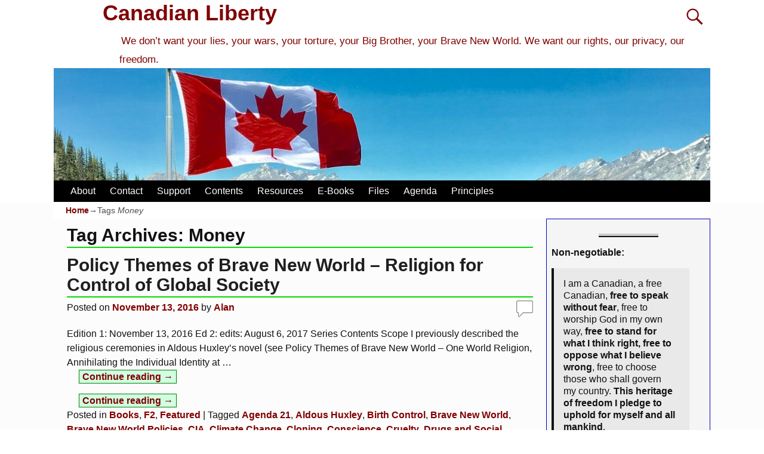

--- FILE ---
content_type: text/html; charset=UTF-8
request_url: https://canadianliberty.com/tag/money/
body_size: 13260
content:
<!DOCTYPE html>
<html lang="en-US">
<head>
    <meta charset="UTF-8"/>
    <meta name='viewport' content='width=device-width,initial-scale=1.0' />

    <link rel="profile" href="//gmpg.org/xfn/11"/>
    <link rel="pingback" href=""/>

    <!-- Self-host Google Fonts -->
<link href='https://canadianliberty.com/wp-content/themes/weaver-xtreme/assets/css/fonts/google/google-fonts.min.css?ver=6.7' rel='stylesheet' type='text/css'>
<title>Money &#8211; Canadian Liberty</title>
<meta name='robots' content='max-image-preview:large' />
<link rel="alternate" type="application/rss+xml" title="Canadian Liberty &raquo; Feed" href="https://canadianliberty.com/feed/" />
<link rel="alternate" type="application/rss+xml" title="Canadian Liberty &raquo; Comments Feed" href="https://canadianliberty.com/comments/feed/" />
<link rel="alternate" type="application/rss+xml" title="Canadian Liberty &raquo; Money Tag Feed" href="https://canadianliberty.com/tag/money/feed/" />
<style id='wp-img-auto-sizes-contain-inline-css' type='text/css'>
img:is([sizes=auto i],[sizes^="auto," i]){contain-intrinsic-size:3000px 1500px}
/*# sourceURL=wp-img-auto-sizes-contain-inline-css */
</style>
<style id='wp-block-library-inline-css' type='text/css'>
:root{--wp-block-synced-color:#7a00df;--wp-block-synced-color--rgb:122,0,223;--wp-bound-block-color:var(--wp-block-synced-color);--wp-editor-canvas-background:#ddd;--wp-admin-theme-color:#007cba;--wp-admin-theme-color--rgb:0,124,186;--wp-admin-theme-color-darker-10:#006ba1;--wp-admin-theme-color-darker-10--rgb:0,107,160.5;--wp-admin-theme-color-darker-20:#005a87;--wp-admin-theme-color-darker-20--rgb:0,90,135;--wp-admin-border-width-focus:2px}@media (min-resolution:192dpi){:root{--wp-admin-border-width-focus:1.5px}}.wp-element-button{cursor:pointer}:root .has-very-light-gray-background-color{background-color:#eee}:root .has-very-dark-gray-background-color{background-color:#313131}:root .has-very-light-gray-color{color:#eee}:root .has-very-dark-gray-color{color:#313131}:root .has-vivid-green-cyan-to-vivid-cyan-blue-gradient-background{background:linear-gradient(135deg,#00d084,#0693e3)}:root .has-purple-crush-gradient-background{background:linear-gradient(135deg,#34e2e4,#4721fb 50%,#ab1dfe)}:root .has-hazy-dawn-gradient-background{background:linear-gradient(135deg,#faaca8,#dad0ec)}:root .has-subdued-olive-gradient-background{background:linear-gradient(135deg,#fafae1,#67a671)}:root .has-atomic-cream-gradient-background{background:linear-gradient(135deg,#fdd79a,#004a59)}:root .has-nightshade-gradient-background{background:linear-gradient(135deg,#330968,#31cdcf)}:root .has-midnight-gradient-background{background:linear-gradient(135deg,#020381,#2874fc)}:root{--wp--preset--font-size--normal:16px;--wp--preset--font-size--huge:42px}.has-regular-font-size{font-size:1em}.has-larger-font-size{font-size:2.625em}.has-normal-font-size{font-size:var(--wp--preset--font-size--normal)}.has-huge-font-size{font-size:var(--wp--preset--font-size--huge)}.has-text-align-center{text-align:center}.has-text-align-left{text-align:left}.has-text-align-right{text-align:right}.has-fit-text{white-space:nowrap!important}#end-resizable-editor-section{display:none}.aligncenter{clear:both}.items-justified-left{justify-content:flex-start}.items-justified-center{justify-content:center}.items-justified-right{justify-content:flex-end}.items-justified-space-between{justify-content:space-between}.screen-reader-text{border:0;clip-path:inset(50%);height:1px;margin:-1px;overflow:hidden;padding:0;position:absolute;width:1px;word-wrap:normal!important}.screen-reader-text:focus{background-color:#ddd;clip-path:none;color:#444;display:block;font-size:1em;height:auto;left:5px;line-height:normal;padding:15px 23px 14px;text-decoration:none;top:5px;width:auto;z-index:100000}html :where(.has-border-color){border-style:solid}html :where([style*=border-top-color]){border-top-style:solid}html :where([style*=border-right-color]){border-right-style:solid}html :where([style*=border-bottom-color]){border-bottom-style:solid}html :where([style*=border-left-color]){border-left-style:solid}html :where([style*=border-width]){border-style:solid}html :where([style*=border-top-width]){border-top-style:solid}html :where([style*=border-right-width]){border-right-style:solid}html :where([style*=border-bottom-width]){border-bottom-style:solid}html :where([style*=border-left-width]){border-left-style:solid}html :where(img[class*=wp-image-]){height:auto;max-width:100%}:where(figure){margin:0 0 1em}html :where(.is-position-sticky){--wp-admin--admin-bar--position-offset:var(--wp-admin--admin-bar--height,0px)}@media screen and (max-width:600px){html :where(.is-position-sticky){--wp-admin--admin-bar--position-offset:0px}}

/*# sourceURL=wp-block-library-inline-css */
</style><style id='wp-block-paragraph-inline-css' type='text/css'>
.is-small-text{font-size:.875em}.is-regular-text{font-size:1em}.is-large-text{font-size:2.25em}.is-larger-text{font-size:3em}.has-drop-cap:not(:focus):first-letter{float:left;font-size:8.4em;font-style:normal;font-weight:100;line-height:.68;margin:.05em .1em 0 0;text-transform:uppercase}body.rtl .has-drop-cap:not(:focus):first-letter{float:none;margin-left:.1em}p.has-drop-cap.has-background{overflow:hidden}:root :where(p.has-background){padding:1.25em 2.375em}:where(p.has-text-color:not(.has-link-color)) a{color:inherit}p.has-text-align-left[style*="writing-mode:vertical-lr"],p.has-text-align-right[style*="writing-mode:vertical-rl"]{rotate:180deg}
/*# sourceURL=https://canadianliberty.com/wp-includes/blocks/paragraph/style.min.css */
</style>
<style id='wp-block-quote-inline-css' type='text/css'>
.wp-block-quote{box-sizing:border-box;overflow-wrap:break-word}.wp-block-quote.is-large:where(:not(.is-style-plain)),.wp-block-quote.is-style-large:where(:not(.is-style-plain)){margin-bottom:1em;padding:0 1em}.wp-block-quote.is-large:where(:not(.is-style-plain)) p,.wp-block-quote.is-style-large:where(:not(.is-style-plain)) p{font-size:1.5em;font-style:italic;line-height:1.6}.wp-block-quote.is-large:where(:not(.is-style-plain)) cite,.wp-block-quote.is-large:where(:not(.is-style-plain)) footer,.wp-block-quote.is-style-large:where(:not(.is-style-plain)) cite,.wp-block-quote.is-style-large:where(:not(.is-style-plain)) footer{font-size:1.125em;text-align:right}.wp-block-quote>cite{display:block}
/*# sourceURL=https://canadianliberty.com/wp-includes/blocks/quote/style.min.css */
</style>
<style id='wp-block-quote-theme-inline-css' type='text/css'>
.wp-block-quote{border-left:.25em solid;margin:0 0 1.75em;padding-left:1em}.wp-block-quote cite,.wp-block-quote footer{color:currentColor;font-size:.8125em;font-style:normal;position:relative}.wp-block-quote:where(.has-text-align-right){border-left:none;border-right:.25em solid;padding-left:0;padding-right:1em}.wp-block-quote:where(.has-text-align-center){border:none;padding-left:0}.wp-block-quote.is-large,.wp-block-quote.is-style-large,.wp-block-quote:where(.is-style-plain){border:none}
/*# sourceURL=https://canadianliberty.com/wp-includes/blocks/quote/theme.min.css */
</style>
<style id='wp-block-separator-inline-css' type='text/css'>
@charset "UTF-8";.wp-block-separator{border:none;border-top:2px solid}:root :where(.wp-block-separator.is-style-dots){height:auto;line-height:1;text-align:center}:root :where(.wp-block-separator.is-style-dots):before{color:currentColor;content:"···";font-family:serif;font-size:1.5em;letter-spacing:2em;padding-left:2em}.wp-block-separator.is-style-dots{background:none!important;border:none!important}
/*# sourceURL=https://canadianliberty.com/wp-includes/blocks/separator/style.min.css */
</style>
<style id='wp-block-separator-theme-inline-css' type='text/css'>
.wp-block-separator.has-css-opacity{opacity:.4}.wp-block-separator{border:none;border-bottom:2px solid;margin-left:auto;margin-right:auto}.wp-block-separator.has-alpha-channel-opacity{opacity:1}.wp-block-separator:not(.is-style-wide):not(.is-style-dots){width:100px}.wp-block-separator.has-background:not(.is-style-dots){border-bottom:none;height:1px}.wp-block-separator.has-background:not(.is-style-wide):not(.is-style-dots){height:2px}
/*# sourceURL=https://canadianliberty.com/wp-includes/blocks/separator/theme.min.css */
</style>
<style id='global-styles-inline-css' type='text/css'>
:root{--wp--preset--aspect-ratio--square: 1;--wp--preset--aspect-ratio--4-3: 4/3;--wp--preset--aspect-ratio--3-4: 3/4;--wp--preset--aspect-ratio--3-2: 3/2;--wp--preset--aspect-ratio--2-3: 2/3;--wp--preset--aspect-ratio--16-9: 16/9;--wp--preset--aspect-ratio--9-16: 9/16;--wp--preset--color--black: #000000;--wp--preset--color--cyan-bluish-gray: #abb8c3;--wp--preset--color--white: #ffffff;--wp--preset--color--pale-pink: #f78da7;--wp--preset--color--vivid-red: #cf2e2e;--wp--preset--color--luminous-vivid-orange: #ff6900;--wp--preset--color--luminous-vivid-amber: #fcb900;--wp--preset--color--light-green-cyan: #7bdcb5;--wp--preset--color--vivid-green-cyan: #00d084;--wp--preset--color--pale-cyan-blue: #8ed1fc;--wp--preset--color--vivid-cyan-blue: #0693e3;--wp--preset--color--vivid-purple: #9b51e0;--wp--preset--gradient--vivid-cyan-blue-to-vivid-purple: linear-gradient(135deg,rgb(6,147,227) 0%,rgb(155,81,224) 100%);--wp--preset--gradient--light-green-cyan-to-vivid-green-cyan: linear-gradient(135deg,rgb(122,220,180) 0%,rgb(0,208,130) 100%);--wp--preset--gradient--luminous-vivid-amber-to-luminous-vivid-orange: linear-gradient(135deg,rgb(252,185,0) 0%,rgb(255,105,0) 100%);--wp--preset--gradient--luminous-vivid-orange-to-vivid-red: linear-gradient(135deg,rgb(255,105,0) 0%,rgb(207,46,46) 100%);--wp--preset--gradient--very-light-gray-to-cyan-bluish-gray: linear-gradient(135deg,rgb(238,238,238) 0%,rgb(169,184,195) 100%);--wp--preset--gradient--cool-to-warm-spectrum: linear-gradient(135deg,rgb(74,234,220) 0%,rgb(151,120,209) 20%,rgb(207,42,186) 40%,rgb(238,44,130) 60%,rgb(251,105,98) 80%,rgb(254,248,76) 100%);--wp--preset--gradient--blush-light-purple: linear-gradient(135deg,rgb(255,206,236) 0%,rgb(152,150,240) 100%);--wp--preset--gradient--blush-bordeaux: linear-gradient(135deg,rgb(254,205,165) 0%,rgb(254,45,45) 50%,rgb(107,0,62) 100%);--wp--preset--gradient--luminous-dusk: linear-gradient(135deg,rgb(255,203,112) 0%,rgb(199,81,192) 50%,rgb(65,88,208) 100%);--wp--preset--gradient--pale-ocean: linear-gradient(135deg,rgb(255,245,203) 0%,rgb(182,227,212) 50%,rgb(51,167,181) 100%);--wp--preset--gradient--electric-grass: linear-gradient(135deg,rgb(202,248,128) 0%,rgb(113,206,126) 100%);--wp--preset--gradient--midnight: linear-gradient(135deg,rgb(2,3,129) 0%,rgb(40,116,252) 100%);--wp--preset--font-size--small: 13px;--wp--preset--font-size--medium: 20px;--wp--preset--font-size--large: 36px;--wp--preset--font-size--x-large: 42px;--wp--preset--spacing--20: 0.44rem;--wp--preset--spacing--30: 0.67rem;--wp--preset--spacing--40: 1rem;--wp--preset--spacing--50: 1.5rem;--wp--preset--spacing--60: 2.25rem;--wp--preset--spacing--70: 3.38rem;--wp--preset--spacing--80: 5.06rem;--wp--preset--shadow--natural: 6px 6px 9px rgba(0, 0, 0, 0.2);--wp--preset--shadow--deep: 12px 12px 50px rgba(0, 0, 0, 0.4);--wp--preset--shadow--sharp: 6px 6px 0px rgba(0, 0, 0, 0.2);--wp--preset--shadow--outlined: 6px 6px 0px -3px rgb(255, 255, 255), 6px 6px rgb(0, 0, 0);--wp--preset--shadow--crisp: 6px 6px 0px rgb(0, 0, 0);}:where(.is-layout-flex){gap: 0.5em;}:where(.is-layout-grid){gap: 0.5em;}body .is-layout-flex{display: flex;}.is-layout-flex{flex-wrap: wrap;align-items: center;}.is-layout-flex > :is(*, div){margin: 0;}body .is-layout-grid{display: grid;}.is-layout-grid > :is(*, div){margin: 0;}:where(.wp-block-columns.is-layout-flex){gap: 2em;}:where(.wp-block-columns.is-layout-grid){gap: 2em;}:where(.wp-block-post-template.is-layout-flex){gap: 1.25em;}:where(.wp-block-post-template.is-layout-grid){gap: 1.25em;}.has-black-color{color: var(--wp--preset--color--black) !important;}.has-cyan-bluish-gray-color{color: var(--wp--preset--color--cyan-bluish-gray) !important;}.has-white-color{color: var(--wp--preset--color--white) !important;}.has-pale-pink-color{color: var(--wp--preset--color--pale-pink) !important;}.has-vivid-red-color{color: var(--wp--preset--color--vivid-red) !important;}.has-luminous-vivid-orange-color{color: var(--wp--preset--color--luminous-vivid-orange) !important;}.has-luminous-vivid-amber-color{color: var(--wp--preset--color--luminous-vivid-amber) !important;}.has-light-green-cyan-color{color: var(--wp--preset--color--light-green-cyan) !important;}.has-vivid-green-cyan-color{color: var(--wp--preset--color--vivid-green-cyan) !important;}.has-pale-cyan-blue-color{color: var(--wp--preset--color--pale-cyan-blue) !important;}.has-vivid-cyan-blue-color{color: var(--wp--preset--color--vivid-cyan-blue) !important;}.has-vivid-purple-color{color: var(--wp--preset--color--vivid-purple) !important;}.has-black-background-color{background-color: var(--wp--preset--color--black) !important;}.has-cyan-bluish-gray-background-color{background-color: var(--wp--preset--color--cyan-bluish-gray) !important;}.has-white-background-color{background-color: var(--wp--preset--color--white) !important;}.has-pale-pink-background-color{background-color: var(--wp--preset--color--pale-pink) !important;}.has-vivid-red-background-color{background-color: var(--wp--preset--color--vivid-red) !important;}.has-luminous-vivid-orange-background-color{background-color: var(--wp--preset--color--luminous-vivid-orange) !important;}.has-luminous-vivid-amber-background-color{background-color: var(--wp--preset--color--luminous-vivid-amber) !important;}.has-light-green-cyan-background-color{background-color: var(--wp--preset--color--light-green-cyan) !important;}.has-vivid-green-cyan-background-color{background-color: var(--wp--preset--color--vivid-green-cyan) !important;}.has-pale-cyan-blue-background-color{background-color: var(--wp--preset--color--pale-cyan-blue) !important;}.has-vivid-cyan-blue-background-color{background-color: var(--wp--preset--color--vivid-cyan-blue) !important;}.has-vivid-purple-background-color{background-color: var(--wp--preset--color--vivid-purple) !important;}.has-black-border-color{border-color: var(--wp--preset--color--black) !important;}.has-cyan-bluish-gray-border-color{border-color: var(--wp--preset--color--cyan-bluish-gray) !important;}.has-white-border-color{border-color: var(--wp--preset--color--white) !important;}.has-pale-pink-border-color{border-color: var(--wp--preset--color--pale-pink) !important;}.has-vivid-red-border-color{border-color: var(--wp--preset--color--vivid-red) !important;}.has-luminous-vivid-orange-border-color{border-color: var(--wp--preset--color--luminous-vivid-orange) !important;}.has-luminous-vivid-amber-border-color{border-color: var(--wp--preset--color--luminous-vivid-amber) !important;}.has-light-green-cyan-border-color{border-color: var(--wp--preset--color--light-green-cyan) !important;}.has-vivid-green-cyan-border-color{border-color: var(--wp--preset--color--vivid-green-cyan) !important;}.has-pale-cyan-blue-border-color{border-color: var(--wp--preset--color--pale-cyan-blue) !important;}.has-vivid-cyan-blue-border-color{border-color: var(--wp--preset--color--vivid-cyan-blue) !important;}.has-vivid-purple-border-color{border-color: var(--wp--preset--color--vivid-purple) !important;}.has-vivid-cyan-blue-to-vivid-purple-gradient-background{background: var(--wp--preset--gradient--vivid-cyan-blue-to-vivid-purple) !important;}.has-light-green-cyan-to-vivid-green-cyan-gradient-background{background: var(--wp--preset--gradient--light-green-cyan-to-vivid-green-cyan) !important;}.has-luminous-vivid-amber-to-luminous-vivid-orange-gradient-background{background: var(--wp--preset--gradient--luminous-vivid-amber-to-luminous-vivid-orange) !important;}.has-luminous-vivid-orange-to-vivid-red-gradient-background{background: var(--wp--preset--gradient--luminous-vivid-orange-to-vivid-red) !important;}.has-very-light-gray-to-cyan-bluish-gray-gradient-background{background: var(--wp--preset--gradient--very-light-gray-to-cyan-bluish-gray) !important;}.has-cool-to-warm-spectrum-gradient-background{background: var(--wp--preset--gradient--cool-to-warm-spectrum) !important;}.has-blush-light-purple-gradient-background{background: var(--wp--preset--gradient--blush-light-purple) !important;}.has-blush-bordeaux-gradient-background{background: var(--wp--preset--gradient--blush-bordeaux) !important;}.has-luminous-dusk-gradient-background{background: var(--wp--preset--gradient--luminous-dusk) !important;}.has-pale-ocean-gradient-background{background: var(--wp--preset--gradient--pale-ocean) !important;}.has-electric-grass-gradient-background{background: var(--wp--preset--gradient--electric-grass) !important;}.has-midnight-gradient-background{background: var(--wp--preset--gradient--midnight) !important;}.has-small-font-size{font-size: var(--wp--preset--font-size--small) !important;}.has-medium-font-size{font-size: var(--wp--preset--font-size--medium) !important;}.has-large-font-size{font-size: var(--wp--preset--font-size--large) !important;}.has-x-large-font-size{font-size: var(--wp--preset--font-size--x-large) !important;}
/*# sourceURL=global-styles-inline-css */
</style>

<style id='classic-theme-styles-inline-css' type='text/css'>
/*! This file is auto-generated */
.wp-block-button__link{color:#fff;background-color:#32373c;border-radius:9999px;box-shadow:none;text-decoration:none;padding:calc(.667em + 2px) calc(1.333em + 2px);font-size:1.125em}.wp-block-file__button{background:#32373c;color:#fff;text-decoration:none}
/*# sourceURL=/wp-includes/css/classic-themes.min.css */
</style>
<style class="optimize_css_2" type="text/css" media="all">.wpa-test-msg{background:#d1ecf1!important;border:1px solid #bee5eb!important;border-radius:5px!important;color:#0c5460!important;font-size:14px!important;padding:.75rem 1.25rem!important;font-family:Arial!important;margin-top:5px!important}span.wpa-button{display:inline-block!important;padding-top:5px!important;color:#fff!important;background-color:#6c757d!important;border-color:#6c757d!important;padding:5px 10px!important;border-radius:5px!important;margin-top:5px!important;cursor:pointer!important}#altEmail_container,.altEmail_container{position:absolute!important;overflow:hidden!important;display:inline!important;height:1px!important;width:1px!important;z-index:-1000!important}</style>
<link rel='stylesheet' id='atw-posts-style-sheet-css' href='https://canadianliberty.com/wp-content/plugins/show-posts/atw-posts-style.min.css' type='text/css' media='all' />
<link rel='stylesheet' id='atw-flex-style-sheet-css' href='https://canadianliberty.com/wp-content/plugins/show-sliders/flex/css/atwflexslider.min.css' type='text/css' media='screen' />
<link rel='stylesheet' id='wpo_min-header-0-css' href='https://canadianliberty.com/wp-content/cache/wpo-minify/1769125631/assets/wpo-minify-header-86281bc3.min.css' type='text/css' media='all' />
<script type="text/javascript" id="wpo_min-header-0-js-extra">
/* <![CDATA[ */
var wvrxOpts = {"useSmartMenus":"0","menuAltswitch":"767","mobileAltLabel":"","primaryScroll":"none","primaryMove":"0","secondaryScroll":"none","secondaryMove":"0","headerVideoClass":"has-header-video"};
//# sourceURL=wpo_min-header-0-js-extra
/* ]]> */
</script>
<script type="text/javascript" src="https://canadianliberty.com/wp-content/cache/wpo-minify/1769125631/assets/wpo-minify-header-c0f01a31.min.js" id="wpo_min-header-0-js"></script>
<link rel="https://api.w.org/" href="https://canadianliberty.com/wp-json/" /><link rel="alternate" title="JSON" type="application/json" href="https://canadianliberty.com/wp-json/wp/v2/tags/3292" /><link rel="EditURI" type="application/rsd+xml" title="RSD" href="https://canadianliberty.com/xmlrpc.php?rsd" />
<meta name="generator" content="WordPress 6.9" />
<!-- Analytics by WP Statistics - https://wp-statistics.com -->
<!-- Weaver Xtreme 6.7 ( 44 ) Ajax-V-41 --> <!-- Weaver Xtreme Theme Support 6.5.1 --> 
<!-- End of Weaver Xtreme options -->
<link rel="icon" href="https://canadianliberty.com/wp-content/uploads/2022/07/cropped-Flag_of_Canada-32x32.jpg" sizes="32x32" />
<link rel="icon" href="https://canadianliberty.com/wp-content/uploads/2022/07/cropped-Flag_of_Canada-192x192.jpg" sizes="192x192" />
<link rel="apple-touch-icon" href="https://canadianliberty.com/wp-content/uploads/2022/07/cropped-Flag_of_Canada-180x180.jpg" />
<meta name="msapplication-TileImage" content="https://canadianliberty.com/wp-content/uploads/2022/07/cropped-Flag_of_Canada-270x270.jpg" />
</head>
<!-- **** body **** -->
<body class="archive tag tag-money tag-3292 wp-embed-responsive wp-theme-weaver-xtreme single-author not-logged-in weaverx-theme-body wvrx-not-safari is-menu-desktop is-menu-default weaverx-page-tag weaverx-sb-right weaverx-has-sb has-posts" itemtype="https://schema.org/WebPage" itemscope>

<a href="#page-bottom"
   id="page-top">&darr;</a> <!-- add custom CSS to use this page-bottom link -->
<div id="wvrx-page-width">&nbsp;</div>
<!--googleoff: all-->
<noscript><p
            style="border:1px solid red;font-size:14px;background-color:pink;padding:5px;margin-left:auto;margin-right:auto;max-width:640px;text-align:center;">
        JAVASCRIPT IS DISABLED. Please enable JavaScript on your browser to best view this site.</p>
</noscript>
<!--googleon: all--><!-- displayed only if JavaScript disabled -->

<div id="wrapper" class="wrapper font-verdana align-center">
<div class="clear-preheader clear-both"></div>
<div id="header" class="header font-inherit wvrx-fullwidth header-as-img">
<div id="header-inside" class="block-inside"><header id="branding" itemtype="https://schema.org/WPHeader" itemscope>
    <div id='title-tagline' class='clearfix  '>
    <h1 id="site-title"
        class="font-inherit"><a
                href="https://canadianliberty.com/" title="Canadian Liberty"
                rel="home">
            Canadian Liberty</a></h1>

            <div id="header-search"
             class="hide-none"><form role="search"       method="get" class="search-form" action="https://canadianliberty.com/">
    <label for="search-form-1">
        <span class="screen-reader-text">Search for:</span>
        <input type="search" id="search-form-1" class="search-field"
               placeholder="Search for:" value=""
               name="s"/>
    </label>
    <button type="submit" class="search-submit"><span class="genericon genericon-search"></span>
    </button>

</form>

</div><h2 id="site-tagline" class="hide-none"><span  class="xxs-font-size-title font-lucidaSans font-weight-normal">We don’t want your lies, your wars, your torture, your Big Brother, your Brave New World. We want our rights, our privacy, our freedom.</span></h2>    </div><!-- /.title-tagline -->
<div id="header-image" class="header-image header-image-type-std"><div id="wp-custom-header" class="wp-custom-header"><img src="https://canadianliberty.com/wp-content/uploads/2020/05/cropped-cropped-canada-flag-with-mountain-range-view-756790-a-scaled-4.jpg" width="1500" height="257" alt="" srcset="https://canadianliberty.com/wp-content/uploads/2020/05/cropped-cropped-canada-flag-with-mountain-range-view-756790-a-scaled-4.jpg 1500w, https://canadianliberty.com/wp-content/uploads/2020/05/cropped-cropped-canada-flag-with-mountain-range-view-756790-a-scaled-4-300x51.jpg 300w, https://canadianliberty.com/wp-content/uploads/2020/05/cropped-cropped-canada-flag-with-mountain-range-view-756790-a-scaled-4-700x120.jpg 700w, https://canadianliberty.com/wp-content/uploads/2020/05/cropped-cropped-canada-flag-with-mountain-range-view-756790-a-scaled-4-768x132.jpg 768w" sizes="(max-width: 1500px) 100vw, 1500px" decoding="async" fetchpriority="high" /></div>
</div><!-- #header-image -->
<div class="clear-branding clear-both"></div>        </header><!-- #branding -->
        <div class="clear-menu-primary clear-both"></div>

<div id="nav-primary" class="menu-primary menu-primary-standard menu-type-standard" itemtype="https://schema.org/SiteNavigationElement" itemscope>
<div class="wvrx-menu-container font-arialBlack"><div class="wvrx-menu-clear"></div><ul id="menu-menu-2" class="weaverx-theme-menu wvrx-menu menu-hover menu-alignleft"><li id="menu-item-24040" class="menu-item menu-item-type-post_type menu-item-object-page menu-item-24040"><a href="https://canadianliberty.com/about-4/">About</a></li>
<li id="menu-item-23924" class="menu-item menu-item-type-post_type menu-item-object-page menu-item-23924"><a href="https://canadianliberty.com/contact/">Contact</a></li>
<li id="menu-item-23925" class="menu-item menu-item-type-post_type menu-item-object-page menu-item-23925"><a href="https://canadianliberty.com/support/">Support</a></li>
<li id="menu-item-24056" class="menu-item menu-item-type-post_type menu-item-object-page menu-item-24056"><a href="https://canadianliberty.com/topics-1/">Contents</a></li>
<li id="menu-item-23379" class="menu-item menu-item-type-post_type menu-item-object-page menu-item-23379"><a href="https://canadianliberty.com/resources/">Resources</a></li>
<li id="menu-item-23987" class="menu-item menu-item-type-post_type menu-item-object-page menu-item-23987"><a href="https://canadianliberty.com/e-books/">E-Books</a></li>
<li id="menu-item-25147" class="menu-item menu-item-type-post_type menu-item-object-page menu-item-25147"><a href="https://canadianliberty.com/info/">Files</a></li>
<li id="menu-item-51590" class="menu-item menu-item-type-post_type menu-item-object-page menu-item-51590"><a href="https://canadianliberty.com/agenda/">Agenda</a></li>
<li id="menu-item-51591" class="menu-item menu-item-type-post_type menu-item-object-page menu-item-51591"><a href="https://canadianliberty.com/principles/">Principles</a></li>
</ul><div style="clear:both;"></div></div></div><div class='clear-menu-primary-end' style='clear:both;'></div><!-- /.menu-primary -->


</div></div><div class='clear-header-end clear-both'></div><!-- #header-inside,#header -->

<div id="container" class="container container-tag relative font-inherit wvrx-fullwidth"><div id="container-inside" class="block-inside">

    <div id="infobar" class="s-font-size font-verdana">
        <span id="breadcrumbs"><span class="crumbs"><a href="https://canadianliberty.com/">Home</a>&rarr;Tags <span class="bcur-page">Money</span></span></span>        <span class='infobar_right'>
<span id="infobar_paginate"></span>
	</span></div>
    <div class="clear-info-bar-end" style="clear:both;">
    </div><!-- #infobar -->

    <div id="content" role="main" class="content l-content-rsb m-full s-full font-inherit" itemtype="https://schema.org/Blog" itemscope> <!-- tag -->

    <header class="page-header">
        		<h1 class="page-title archive-title entry-title title-tag"><span class="font-inherit"><span class="title-tag-label">Tag Archives: </span><span class="archive-info">Money</span></span></h1>
		    </header>

    <div class="wvrx-posts">

    <article id="post-23874" class="content-default post-area post-odd post-order-1 post-author-id-1 font-inherit post-23874 post type-post status-publish format-standard hentry category-books category-f2 category-featured tag-agenda-21 tag-aldous-huxley tag-birth-control tag-brave-new-world tag-brave-new-world-policies tag-cia tag-climate-change tag-cloning tag-conscience tag-cruelty tag-drugs-and-social-control tag-ego tag-ego-death tag-empathy tag-entertainment tag-environmentalism tag-euthanasia tag-false-dialectics tag-family tag-freedom-of-conscience tag-globalism tag-gmo tag-golden-fleece tag-heros-journey tag-identity tag-in-vitro-fertilization tag-individual-vs-group tag-jason tag-joseph-campbell tag-looting tag-mind-control tag-mkultra tag-money tag-morality tag-music tag-new-age tag-ngos tag-obedience tag-principles tag-privacy tag-mediapropaganda tag-property-rights tag-religion tag-royal-society tag-scientism tag-self-control tag-sex tag-sexualization tag-social-engineering tag-subsidies tag-surveillance tag-torture tag-free-trade tag-vaccines tag-war tag-wwf" itemtype="https://schema.org/BlogPosting" itemscope itemprop="blogPost"><!-- POST: standard -->
    <header class="entry-header">
        <h2  class="post-title entry-title font-inherit" itemprop="headline name">		<a href="https://canadianliberty.com/policy-themes-of-brave-new-world-religion-for-control-of-global-society/" title="Permalink to Policy Themes of Brave New World – Religion for Control of Global Society" rel="bookmark">Policy Themes of Brave New World – Religion for Control of Global Society</a>
		</h2>
<div class="entry-meta ">
<meta itemprop="datePublished" content="2016-11-13T02:59:36-05:00"/>
<meta itemprop="dateModified" content="2021-02-06T11:23:39-05:00"/>
<span style="display:none" itemscope itemprop="publisher" itemtype="https://schema.org/Organization"><span itemprop="name">Canadian Liberty</span><!-- no logo defined --></span>
<span class="meta-info-wrap font-inherit">
<span class="sep posted-on">Posted on </span><a href="https://canadianliberty.com/policy-themes-of-brave-new-world-religion-for-control-of-global-society/" title="2:59 am" rel="bookmark"><time class="entry-date" datetime="2016-11-13T02:59:36-05:00">November 13, 2016</time></a><span class="by-author"> <span class="sep"> by </span> <span class="author vcard"><a class="url fn n" href="https://canadianliberty.com/author/ajm01/" title="View all posts by Alan" rel="author"><span itemtype="https://schema.org/Person" itemscope itemprop="author"><span itemprop="name">Alan</span></span></a></span></span><time class="updated" datetime="2021-02-06T11:23:39-05:00">February 6, 2021</time>
</span><!-- .entry-meta-icons --><span class="comments-link comments-bubble"><a href="https://canadianliberty.com/policy-themes-of-brave-new-world-religion-for-control-of-global-society/#respond"><span class="leave-reply">&nbsp;</span></a></span></div><!-- /entry-meta -->
    </header><!-- .entry-header -->

        <div class="entry-summary clearfix">
<p>Edition 1: November 13, 2016 Ed 2: edits: August 6, 2017 Series Contents Scope I previously described the religious ceremonies in Aldous Huxley&#8217;s novel (see Policy Themes of Brave New World – One World Religion, Annihilating the Individual Identity at <span class="excerpt-dots">&hellip;</span> <a class="more-link" href="https://canadianliberty.com/policy-themes-of-brave-new-world-religion-for-control-of-global-society/"><span class="more-msg">Continue reading &rarr;</span></a></p>
 <a class="more-link" href="https://canadianliberty.com/policy-themes-of-brave-new-world-religion-for-control-of-global-society/"><span class="more-msg">Continue reading &rarr;</span></a>        </div><!-- .entry-summary -->
        
    <footer class="entry-utility"><!-- bottom meta -->
        
<div class="meta-info-wrap font-inherit">
<span class="cat-links"><span class="entry-utility-prep entry-utility-prep-cat-links">Posted in</span> <a href="https://canadianliberty.com/category/books/" rel="category tag">Books</a>, <a href="https://canadianliberty.com/category/f2/" rel="category tag">F2</a>, <a href="https://canadianliberty.com/category/featured/" rel="category tag">Featured</a></span><span class="sep"> | </span><span class="tag-links"><span class="entry-utility-prep entry-utility-prep-tag-links">Tagged</span> <a href="https://canadianliberty.com/tag/agenda-21/" rel="tag">Agenda 21</a>, <a href="https://canadianliberty.com/tag/aldous-huxley/" rel="tag">Aldous Huxley</a>, <a href="https://canadianliberty.com/tag/birth-control/" rel="tag">Birth Control</a>, <a href="https://canadianliberty.com/tag/brave-new-world/" rel="tag">Brave New World</a>, <a href="https://canadianliberty.com/tag/brave-new-world-policies/" rel="tag">Brave New World Policies</a>, <a href="https://canadianliberty.com/tag/cia/" rel="tag">CIA</a>, <a href="https://canadianliberty.com/tag/climate-change/" rel="tag">Climate Change</a>, <a href="https://canadianliberty.com/tag/cloning/" rel="tag">Cloning</a>, <a href="https://canadianliberty.com/tag/conscience/" rel="tag">Conscience</a>, <a href="https://canadianliberty.com/tag/cruelty/" rel="tag">Cruelty</a>, <a href="https://canadianliberty.com/tag/drugs-and-social-control/" rel="tag">Drugs and Social Control</a>, <a href="https://canadianliberty.com/tag/ego/" rel="tag">Ego</a>, <a href="https://canadianliberty.com/tag/ego-death/" rel="tag">Ego Death</a>, <a href="https://canadianliberty.com/tag/empathy/" rel="tag">Empathy</a>, <a href="https://canadianliberty.com/tag/entertainment/" rel="tag">Entertainment</a>, <a href="https://canadianliberty.com/tag/environmentalism/" rel="tag">Environmentalism</a>, <a href="https://canadianliberty.com/tag/euthanasia/" rel="tag">Euthanasia</a>, <a href="https://canadianliberty.com/tag/false-dialectics/" rel="tag">False Dialectics</a>, <a href="https://canadianliberty.com/tag/family/" rel="tag">Family</a>, <a href="https://canadianliberty.com/tag/freedom-of-conscience/" rel="tag">Freedom of Conscience</a>, <a href="https://canadianliberty.com/tag/globalism/" rel="tag">Globalism</a>, <a href="https://canadianliberty.com/tag/gmo/" rel="tag">GMO</a>, <a href="https://canadianliberty.com/tag/golden-fleece/" rel="tag">Golden Fleece</a>, <a href="https://canadianliberty.com/tag/heros-journey/" rel="tag">Hero's Journey</a>, <a href="https://canadianliberty.com/tag/identity/" rel="tag">Identity</a>, <a href="https://canadianliberty.com/tag/in-vitro-fertilization/" rel="tag">In Vitro Fertilization</a>, <a href="https://canadianliberty.com/tag/individual-vs-group/" rel="tag">Individual vs. Group</a>, <a href="https://canadianliberty.com/tag/jason/" rel="tag">Jason</a>, <a href="https://canadianliberty.com/tag/joseph-campbell/" rel="tag">Joseph Campbell</a>, <a href="https://canadianliberty.com/tag/looting/" rel="tag">Looting</a>, <a href="https://canadianliberty.com/tag/mind-control/" rel="tag">Mind Control</a>, <a href="https://canadianliberty.com/tag/mkultra/" rel="tag">MKULTRA</a>, <a href="https://canadianliberty.com/tag/money/" rel="tag">Money</a>, <a href="https://canadianliberty.com/tag/morality/" rel="tag">Morality</a>, <a href="https://canadianliberty.com/tag/music/" rel="tag">Music</a>, <a href="https://canadianliberty.com/tag/new-age/" rel="tag">New Age</a>, <a href="https://canadianliberty.com/tag/ngos/" rel="tag">NGOs</a>, <a href="https://canadianliberty.com/tag/obedience/" rel="tag">Obedience</a>, <a href="https://canadianliberty.com/tag/principles/" rel="tag">Principles</a>, <a href="https://canadianliberty.com/tag/privacy/" rel="tag">Privacy</a>, <a href="https://canadianliberty.com/tag/mediapropaganda/" rel="tag">Propaganda</a>, <a href="https://canadianliberty.com/tag/property-rights/" rel="tag">Property Rights</a>, <a href="https://canadianliberty.com/tag/religion/" rel="tag">Religion</a>, <a href="https://canadianliberty.com/tag/royal-society/" rel="tag">Royal Society</a>, <a href="https://canadianliberty.com/tag/scientism/" rel="tag">Scientism</a>, <a href="https://canadianliberty.com/tag/self-control/" rel="tag">Self-control</a>, <a href="https://canadianliberty.com/tag/sex/" rel="tag">Sex</a>, <a href="https://canadianliberty.com/tag/sexualization/" rel="tag">Sexualization</a>, <a href="https://canadianliberty.com/tag/social-engineering/" rel="tag">Social Engineering</a>, <a href="https://canadianliberty.com/tag/subsidies/" rel="tag">Subsidies</a>, <a href="https://canadianliberty.com/tag/surveillance/" rel="tag">Surveillance</a>, <a href="https://canadianliberty.com/tag/torture/" rel="tag">Torture</a>, <a href="https://canadianliberty.com/tag/free-trade/" rel="tag">Trade</a>, <a href="https://canadianliberty.com/tag/vaccines/" rel="tag">Vaccines</a>, <a href="https://canadianliberty.com/tag/war/" rel="tag">War</a>, <a href="https://canadianliberty.com/tag/wwf/" rel="tag">World Wildlife Fund (WWF)</a></span><span class="sep"> | </span><span class="comments-link"><a href="https://canadianliberty.com/policy-themes-of-brave-new-world-religion-for-control-of-global-society/#respond"><span class="leave-reply">Leave a reply</span></a></span>
</div><!-- .entry-meta-icons -->
    </footer><!-- #entry-utility -->
        <div class="clear-post-end" style="clear:both;"></div>
<link itemprop="mainEntityOfPage" href="https://canadianliberty.com/policy-themes-of-brave-new-world-religion-for-control-of-global-society/" />    </article><!-- /#post-23874 -->

</div> <!-- .wvrx-posts -->
<div class="clear-sb-postcontent-tag clear-both"></div><div class="clear-sitewide-bottom-widget-area clear-both"></div>
</div><!-- /#content -->

            <div id="primary-widget-area" class="widget-area m-full s-full l-sb-right m-full s-full border font-inherit"
                 role="complementary" itemtype="https://schema.org/WPSideBar" itemscope>
                <aside id="block-13" class="widget widget_block font-inherit widget-1 widget-first widget-first-vert widget-odd">
<hr class="wp-block-separator has-alpha-channel-opacity"/>
</aside><aside id="block-14" class="widget widget_block widget_text font-inherit widget-2 widget-even">
<p><strong>Non-negotiable:</strong></p>
</aside><aside id="block-15" class="widget widget_block font-inherit widget-3 widget-odd">
<blockquote class="wp-block-quote is-layout-flow wp-block-quote-is-layout-flow">
<p>I am a Canadian, a free Canadian, <strong>free to speak without fear</strong>, free to worship God in my own way, <strong>free to stand for what I think right, free to oppose what I believe wrong</strong>, free to choose those who shall govern my country. <strong>This heritage of freedom I pledge to uphold for myself and all mankind</strong>.</p>
</blockquote>
</aside><aside id="block-16" class="widget widget_block widget_text font-inherit widget-4 widget-even">
<p>--<a href="https://canadianliberty.com/pledge-to-uphold-our-heritage-of-freedom-diefenbakers-signing-statement-canadian-bill-of-rights/" rel="noreferrer noopener" target="_blank">The Right Honourable John G. Diefenbaker, Prime Minister of Canada, House of Commons Debates, July 1, 1960</a></p>
</aside><aside id="block-17" class="widget widget_block font-inherit widget-5 widget-odd">
<hr class="wp-block-separator has-alpha-channel-opacity"/>
</aside><aside id="archives-3" class="widget widget_archive font-inherit widget-6 widget-even"><h3 class="widget-title font-inherit">Archives</h3>		<label class="screen-reader-text" for="archives-dropdown-3">Archives</label>
		<select id="archives-dropdown-3" name="archive-dropdown">
			
			<option value="">Select Month</option>
				<option value='https://canadianliberty.com/2025/12/'> December 2025 &nbsp;(2)</option>
	<option value='https://canadianliberty.com/2025/11/'> November 2025 &nbsp;(1)</option>
	<option value='https://canadianliberty.com/2025/10/'> October 2025 &nbsp;(1)</option>
	<option value='https://canadianliberty.com/2025/08/'> August 2025 &nbsp;(2)</option>
	<option value='https://canadianliberty.com/2025/07/'> July 2025 &nbsp;(2)</option>
	<option value='https://canadianliberty.com/2025/05/'> May 2025 &nbsp;(4)</option>
	<option value='https://canadianliberty.com/2025/04/'> April 2025 &nbsp;(3)</option>
	<option value='https://canadianliberty.com/2025/03/'> March 2025 &nbsp;(3)</option>
	<option value='https://canadianliberty.com/2025/01/'> January 2025 &nbsp;(3)</option>
	<option value='https://canadianliberty.com/2024/12/'> December 2024 &nbsp;(1)</option>
	<option value='https://canadianliberty.com/2024/04/'> April 2024 &nbsp;(1)</option>
	<option value='https://canadianliberty.com/2024/01/'> January 2024 &nbsp;(3)</option>
	<option value='https://canadianliberty.com/2023/12/'> December 2023 &nbsp;(2)</option>
	<option value='https://canadianliberty.com/2023/11/'> November 2023 &nbsp;(2)</option>
	<option value='https://canadianliberty.com/2023/10/'> October 2023 &nbsp;(4)</option>
	<option value='https://canadianliberty.com/2023/09/'> September 2023 &nbsp;(3)</option>
	<option value='https://canadianliberty.com/2023/08/'> August 2023 &nbsp;(4)</option>
	<option value='https://canadianliberty.com/2023/07/'> July 2023 &nbsp;(1)</option>
	<option value='https://canadianliberty.com/2023/06/'> June 2023 &nbsp;(1)</option>
	<option value='https://canadianliberty.com/2023/05/'> May 2023 &nbsp;(7)</option>
	<option value='https://canadianliberty.com/2023/04/'> April 2023 &nbsp;(6)</option>
	<option value='https://canadianliberty.com/2023/03/'> March 2023 &nbsp;(11)</option>
	<option value='https://canadianliberty.com/2023/02/'> February 2023 &nbsp;(3)</option>
	<option value='https://canadianliberty.com/2023/01/'> January 2023 &nbsp;(9)</option>
	<option value='https://canadianliberty.com/2022/12/'> December 2022 &nbsp;(6)</option>
	<option value='https://canadianliberty.com/2022/11/'> November 2022 &nbsp;(4)</option>
	<option value='https://canadianliberty.com/2022/10/'> October 2022 &nbsp;(7)</option>
	<option value='https://canadianliberty.com/2022/09/'> September 2022 &nbsp;(4)</option>
	<option value='https://canadianliberty.com/2022/08/'> August 2022 &nbsp;(6)</option>
	<option value='https://canadianliberty.com/2022/07/'> July 2022 &nbsp;(8)</option>
	<option value='https://canadianliberty.com/2022/06/'> June 2022 &nbsp;(6)</option>
	<option value='https://canadianliberty.com/2022/05/'> May 2022 &nbsp;(14)</option>
	<option value='https://canadianliberty.com/2022/04/'> April 2022 &nbsp;(5)</option>
	<option value='https://canadianliberty.com/2022/03/'> March 2022 &nbsp;(11)</option>
	<option value='https://canadianliberty.com/2022/02/'> February 2022 &nbsp;(16)</option>
	<option value='https://canadianliberty.com/2022/01/'> January 2022 &nbsp;(13)</option>
	<option value='https://canadianliberty.com/2021/12/'> December 2021 &nbsp;(8)</option>
	<option value='https://canadianliberty.com/2021/11/'> November 2021 &nbsp;(8)</option>
	<option value='https://canadianliberty.com/2021/10/'> October 2021 &nbsp;(6)</option>
	<option value='https://canadianliberty.com/2021/09/'> September 2021 &nbsp;(14)</option>
	<option value='https://canadianliberty.com/2021/08/'> August 2021 &nbsp;(8)</option>
	<option value='https://canadianliberty.com/2021/07/'> July 2021 &nbsp;(6)</option>
	<option value='https://canadianliberty.com/2021/06/'> June 2021 &nbsp;(3)</option>
	<option value='https://canadianliberty.com/2021/05/'> May 2021 &nbsp;(11)</option>
	<option value='https://canadianliberty.com/2021/04/'> April 2021 &nbsp;(17)</option>
	<option value='https://canadianliberty.com/2021/03/'> March 2021 &nbsp;(18)</option>
	<option value='https://canadianliberty.com/2021/02/'> February 2021 &nbsp;(19)</option>
	<option value='https://canadianliberty.com/2021/01/'> January 2021 &nbsp;(33)</option>
	<option value='https://canadianliberty.com/2020/12/'> December 2020 &nbsp;(39)</option>
	<option value='https://canadianliberty.com/2020/11/'> November 2020 &nbsp;(26)</option>
	<option value='https://canadianliberty.com/2020/10/'> October 2020 &nbsp;(19)</option>
	<option value='https://canadianliberty.com/2020/09/'> September 2020 &nbsp;(32)</option>
	<option value='https://canadianliberty.com/2020/08/'> August 2020 &nbsp;(45)</option>
	<option value='https://canadianliberty.com/2020/07/'> July 2020 &nbsp;(43)</option>
	<option value='https://canadianliberty.com/2020/06/'> June 2020 &nbsp;(54)</option>
	<option value='https://canadianliberty.com/2020/05/'> May 2020 &nbsp;(97)</option>
	<option value='https://canadianliberty.com/2020/04/'> April 2020 &nbsp;(44)</option>
	<option value='https://canadianliberty.com/2020/03/'> March 2020 &nbsp;(9)</option>
	<option value='https://canadianliberty.com/2020/02/'> February 2020 &nbsp;(5)</option>
	<option value='https://canadianliberty.com/2020/01/'> January 2020 &nbsp;(7)</option>
	<option value='https://canadianliberty.com/2019/12/'> December 2019 &nbsp;(9)</option>
	<option value='https://canadianliberty.com/2019/11/'> November 2019 &nbsp;(10)</option>
	<option value='https://canadianliberty.com/2019/10/'> October 2019 &nbsp;(1)</option>
	<option value='https://canadianliberty.com/2019/09/'> September 2019 &nbsp;(2)</option>
	<option value='https://canadianliberty.com/2019/08/'> August 2019 &nbsp;(6)</option>
	<option value='https://canadianliberty.com/2019/07/'> July 2019 &nbsp;(8)</option>
	<option value='https://canadianliberty.com/2019/06/'> June 2019 &nbsp;(4)</option>
	<option value='https://canadianliberty.com/2019/05/'> May 2019 &nbsp;(2)</option>
	<option value='https://canadianliberty.com/2019/03/'> March 2019 &nbsp;(2)</option>
	<option value='https://canadianliberty.com/2019/02/'> February 2019 &nbsp;(2)</option>
	<option value='https://canadianliberty.com/2019/01/'> January 2019 &nbsp;(5)</option>
	<option value='https://canadianliberty.com/2018/12/'> December 2018 &nbsp;(1)</option>
	<option value='https://canadianliberty.com/2018/11/'> November 2018 &nbsp;(1)</option>
	<option value='https://canadianliberty.com/2018/10/'> October 2018 &nbsp;(1)</option>
	<option value='https://canadianliberty.com/2018/09/'> September 2018 &nbsp;(1)</option>
	<option value='https://canadianliberty.com/2018/07/'> July 2018 &nbsp;(2)</option>
	<option value='https://canadianliberty.com/2018/05/'> May 2018 &nbsp;(4)</option>
	<option value='https://canadianliberty.com/2018/04/'> April 2018 &nbsp;(2)</option>
	<option value='https://canadianliberty.com/2018/03/'> March 2018 &nbsp;(4)</option>
	<option value='https://canadianliberty.com/2018/02/'> February 2018 &nbsp;(4)</option>
	<option value='https://canadianliberty.com/2018/01/'> January 2018 &nbsp;(1)</option>
	<option value='https://canadianliberty.com/2017/12/'> December 2017 &nbsp;(2)</option>
	<option value='https://canadianliberty.com/2017/11/'> November 2017 &nbsp;(4)</option>
	<option value='https://canadianliberty.com/2017/10/'> October 2017 &nbsp;(3)</option>
	<option value='https://canadianliberty.com/2017/09/'> September 2017 &nbsp;(4)</option>
	<option value='https://canadianliberty.com/2017/08/'> August 2017 &nbsp;(5)</option>
	<option value='https://canadianliberty.com/2017/07/'> July 2017 &nbsp;(4)</option>
	<option value='https://canadianliberty.com/2017/06/'> June 2017 &nbsp;(1)</option>
	<option value='https://canadianliberty.com/2017/05/'> May 2017 &nbsp;(4)</option>
	<option value='https://canadianliberty.com/2017/04/'> April 2017 &nbsp;(4)</option>
	<option value='https://canadianliberty.com/2017/03/'> March 2017 &nbsp;(2)</option>
	<option value='https://canadianliberty.com/2017/02/'> February 2017 &nbsp;(2)</option>
	<option value='https://canadianliberty.com/2017/01/'> January 2017 &nbsp;(3)</option>
	<option value='https://canadianliberty.com/2016/12/'> December 2016 &nbsp;(2)</option>
	<option value='https://canadianliberty.com/2016/11/'> November 2016 &nbsp;(4)</option>
	<option value='https://canadianliberty.com/2016/08/'> August 2016 &nbsp;(2)</option>
	<option value='https://canadianliberty.com/2016/07/'> July 2016 &nbsp;(1)</option>
	<option value='https://canadianliberty.com/2016/05/'> May 2016 &nbsp;(1)</option>
	<option value='https://canadianliberty.com/2016/04/'> April 2016 &nbsp;(1)</option>
	<option value='https://canadianliberty.com/2016/03/'> March 2016 &nbsp;(4)</option>
	<option value='https://canadianliberty.com/2016/01/'> January 2016 &nbsp;(6)</option>
	<option value='https://canadianliberty.com/2015/12/'> December 2015 &nbsp;(10)</option>
	<option value='https://canadianliberty.com/2015/11/'> November 2015 &nbsp;(4)</option>
	<option value='https://canadianliberty.com/2015/10/'> October 2015 &nbsp;(10)</option>
	<option value='https://canadianliberty.com/2015/09/'> September 2015 &nbsp;(15)</option>
	<option value='https://canadianliberty.com/2015/08/'> August 2015 &nbsp;(8)</option>
	<option value='https://canadianliberty.com/2015/07/'> July 2015 &nbsp;(10)</option>
	<option value='https://canadianliberty.com/2015/05/'> May 2015 &nbsp;(6)</option>
	<option value='https://canadianliberty.com/2015/04/'> April 2015 &nbsp;(4)</option>
	<option value='https://canadianliberty.com/2015/03/'> March 2015 &nbsp;(8)</option>
	<option value='https://canadianliberty.com/2015/02/'> February 2015 &nbsp;(17)</option>
	<option value='https://canadianliberty.com/2015/01/'> January 2015 &nbsp;(15)</option>
	<option value='https://canadianliberty.com/2014/12/'> December 2014 &nbsp;(16)</option>
	<option value='https://canadianliberty.com/2014/11/'> November 2014 &nbsp;(12)</option>
	<option value='https://canadianliberty.com/2014/10/'> October 2014 &nbsp;(12)</option>
	<option value='https://canadianliberty.com/2014/09/'> September 2014 &nbsp;(8)</option>
	<option value='https://canadianliberty.com/2014/08/'> August 2014 &nbsp;(10)</option>
	<option value='https://canadianliberty.com/2014/07/'> July 2014 &nbsp;(9)</option>
	<option value='https://canadianliberty.com/2014/06/'> June 2014 &nbsp;(6)</option>
	<option value='https://canadianliberty.com/2014/05/'> May 2014 &nbsp;(2)</option>
	<option value='https://canadianliberty.com/2014/02/'> February 2014 &nbsp;(1)</option>
	<option value='https://canadianliberty.com/2014/01/'> January 2014 &nbsp;(5)</option>
	<option value='https://canadianliberty.com/2013/12/'> December 2013 &nbsp;(11)</option>
	<option value='https://canadianliberty.com/2013/11/'> November 2013 &nbsp;(6)</option>
	<option value='https://canadianliberty.com/2013/10/'> October 2013 &nbsp;(18)</option>
	<option value='https://canadianliberty.com/2013/09/'> September 2013 &nbsp;(14)</option>
	<option value='https://canadianliberty.com/2013/08/'> August 2013 &nbsp;(6)</option>
	<option value='https://canadianliberty.com/2013/07/'> July 2013 &nbsp;(82)</option>
	<option value='https://canadianliberty.com/2013/06/'> June 2013 &nbsp;(78)</option>
	<option value='https://canadianliberty.com/2013/05/'> May 2013 &nbsp;(61)</option>
	<option value='https://canadianliberty.com/2013/04/'> April 2013 &nbsp;(47)</option>
	<option value='https://canadianliberty.com/2013/03/'> March 2013 &nbsp;(83)</option>
	<option value='https://canadianliberty.com/2013/02/'> February 2013 &nbsp;(62)</option>
	<option value='https://canadianliberty.com/2013/01/'> January 2013 &nbsp;(77)</option>
	<option value='https://canadianliberty.com/2012/12/'> December 2012 &nbsp;(39)</option>
	<option value='https://canadianliberty.com/2012/11/'> November 2012 &nbsp;(34)</option>
	<option value='https://canadianliberty.com/2012/10/'> October 2012 &nbsp;(39)</option>
	<option value='https://canadianliberty.com/2012/09/'> September 2012 &nbsp;(35)</option>
	<option value='https://canadianliberty.com/2012/08/'> August 2012 &nbsp;(24)</option>
	<option value='https://canadianliberty.com/2012/07/'> July 2012 &nbsp;(40)</option>
	<option value='https://canadianliberty.com/2012/06/'> June 2012 &nbsp;(22)</option>
	<option value='https://canadianliberty.com/2012/05/'> May 2012 &nbsp;(20)</option>
	<option value='https://canadianliberty.com/2012/04/'> April 2012 &nbsp;(45)</option>
	<option value='https://canadianliberty.com/2012/03/'> March 2012 &nbsp;(8)</option>
	<option value='https://canadianliberty.com/2012/02/'> February 2012 &nbsp;(6)</option>
	<option value='https://canadianliberty.com/2012/01/'> January 2012 &nbsp;(8)</option>
	<option value='https://canadianliberty.com/2011/12/'> December 2011 &nbsp;(4)</option>
	<option value='https://canadianliberty.com/2011/11/'> November 2011 &nbsp;(10)</option>
	<option value='https://canadianliberty.com/2011/10/'> October 2011 &nbsp;(15)</option>
	<option value='https://canadianliberty.com/2011/09/'> September 2011 &nbsp;(5)</option>
	<option value='https://canadianliberty.com/2011/08/'> August 2011 &nbsp;(13)</option>
	<option value='https://canadianliberty.com/2011/07/'> July 2011 &nbsp;(1)</option>
	<option value='https://canadianliberty.com/2011/06/'> June 2011 &nbsp;(1)</option>
	<option value='https://canadianliberty.com/2011/05/'> May 2011 &nbsp;(3)</option>
	<option value='https://canadianliberty.com/2011/04/'> April 2011 &nbsp;(117)</option>
	<option value='https://canadianliberty.com/2011/03/'> March 2011 &nbsp;(4)</option>
	<option value='https://canadianliberty.com/2011/02/'> February 2011 &nbsp;(2)</option>
	<option value='https://canadianliberty.com/2011/01/'> January 2011 &nbsp;(11)</option>
	<option value='https://canadianliberty.com/2010/11/'> November 2010 &nbsp;(4)</option>
	<option value='https://canadianliberty.com/2010/10/'> October 2010 &nbsp;(16)</option>
	<option value='https://canadianliberty.com/2010/08/'> August 2010 &nbsp;(25)</option>
	<option value='https://canadianliberty.com/2010/07/'> July 2010 &nbsp;(29)</option>
	<option value='https://canadianliberty.com/2010/06/'> June 2010 &nbsp;(13)</option>
	<option value='https://canadianliberty.com/2010/05/'> May 2010 &nbsp;(16)</option>
	<option value='https://canadianliberty.com/2010/04/'> April 2010 &nbsp;(9)</option>
	<option value='https://canadianliberty.com/2010/03/'> March 2010 &nbsp;(7)</option>
	<option value='https://canadianliberty.com/2010/02/'> February 2010 &nbsp;(14)</option>
	<option value='https://canadianliberty.com/2010/01/'> January 2010 &nbsp;(4)</option>
	<option value='https://canadianliberty.com/2009/11/'> November 2009 &nbsp;(10)</option>
	<option value='https://canadianliberty.com/2009/09/'> September 2009 &nbsp;(6)</option>
	<option value='https://canadianliberty.com/2009/08/'> August 2009 &nbsp;(9)</option>
	<option value='https://canadianliberty.com/2009/07/'> July 2009 &nbsp;(3)</option>
	<option value='https://canadianliberty.com/2009/06/'> June 2009 &nbsp;(4)</option>
	<option value='https://canadianliberty.com/2009/05/'> May 2009 &nbsp;(16)</option>
	<option value='https://canadianliberty.com/2009/04/'> April 2009 &nbsp;(8)</option>
	<option value='https://canadianliberty.com/2009/03/'> March 2009 &nbsp;(7)</option>
	<option value='https://canadianliberty.com/2009/02/'> February 2009 &nbsp;(9)</option>
	<option value='https://canadianliberty.com/2009/01/'> January 2009 &nbsp;(2)</option>
	<option value='https://canadianliberty.com/2008/12/'> December 2008 &nbsp;(9)</option>
	<option value='https://canadianliberty.com/2008/11/'> November 2008 &nbsp;(5)</option>
	<option value='https://canadianliberty.com/2008/10/'> October 2008 &nbsp;(27)</option>
	<option value='https://canadianliberty.com/2008/09/'> September 2008 &nbsp;(25)</option>
	<option value='https://canadianliberty.com/2008/08/'> August 2008 &nbsp;(23)</option>
	<option value='https://canadianliberty.com/2008/07/'> July 2008 &nbsp;(28)</option>
	<option value='https://canadianliberty.com/2008/06/'> June 2008 &nbsp;(17)</option>
	<option value='https://canadianliberty.com/2008/05/'> May 2008 &nbsp;(16)</option>
	<option value='https://canadianliberty.com/2008/04/'> April 2008 &nbsp;(4)</option>
	<option value='https://canadianliberty.com/2008/03/'> March 2008 &nbsp;(8)</option>
	<option value='https://canadianliberty.com/2008/02/'> February 2008 &nbsp;(3)</option>
	<option value='https://canadianliberty.com/2008/01/'> January 2008 &nbsp;(3)</option>
	<option value='https://canadianliberty.com/2007/12/'> December 2007 &nbsp;(7)</option>
	<option value='https://canadianliberty.com/2007/11/'> November 2007 &nbsp;(20)</option>
	<option value='https://canadianliberty.com/2007/10/'> October 2007 &nbsp;(16)</option>
	<option value='https://canadianliberty.com/2007/09/'> September 2007 &nbsp;(13)</option>
	<option value='https://canadianliberty.com/2007/08/'> August 2007 &nbsp;(2)</option>
	<option value='https://canadianliberty.com/2007/02/'> February 2007 &nbsp;(5)</option>
	<option value='https://canadianliberty.com/2007/01/'> January 2007 &nbsp;(1)</option>
	<option value='https://canadianliberty.com/2006/10/'> October 2006 &nbsp;(13)</option>
	<option value='https://canadianliberty.com/2006/09/'> September 2006 &nbsp;(13)</option>
	<option value='https://canadianliberty.com/2006/08/'> August 2006 &nbsp;(9)</option>
	<option value='https://canadianliberty.com/2006/07/'> July 2006 &nbsp;(3)</option>
	<option value='https://canadianliberty.com/2006/06/'> June 2006 &nbsp;(4)</option>
	<option value='https://canadianliberty.com/2006/05/'> May 2006 &nbsp;(10)</option>
	<option value='https://canadianliberty.com/2006/04/'> April 2006 &nbsp;(5)</option>
	<option value='https://canadianliberty.com/2006/03/'> March 2006 &nbsp;(1)</option>
	<option value='https://canadianliberty.com/2006/02/'> February 2006 &nbsp;(8)</option>
	<option value='https://canadianliberty.com/2006/01/'> January 2006 &nbsp;(10)</option>
	<option value='https://canadianliberty.com/2005/11/'> November 2005 &nbsp;(14)</option>
	<option value='https://canadianliberty.com/2005/10/'> October 2005 &nbsp;(7)</option>
	<option value='https://canadianliberty.com/2005/09/'> September 2005 &nbsp;(7)</option>
	<option value='https://canadianliberty.com/2005/08/'> August 2005 &nbsp;(11)</option>
	<option value='https://canadianliberty.com/2005/07/'> July 2005 &nbsp;(11)</option>
	<option value='https://canadianliberty.com/2005/06/'> June 2005 &nbsp;(8)</option>
	<option value='https://canadianliberty.com/2005/05/'> May 2005 &nbsp;(13)</option>
	<option value='https://canadianliberty.com/2005/04/'> April 2005 &nbsp;(16)</option>
	<option value='https://canadianliberty.com/2005/03/'> March 2005 &nbsp;(22)</option>
	<option value='https://canadianliberty.com/2005/02/'> February 2005 &nbsp;(13)</option>
	<option value='https://canadianliberty.com/2005/01/'> January 2005 &nbsp;(10)</option>
	<option value='https://canadianliberty.com/2004/12/'> December 2004 &nbsp;(12)</option>
	<option value='https://canadianliberty.com/2004/11/'> November 2004 &nbsp;(11)</option>
	<option value='https://canadianliberty.com/2004/10/'> October 2004 &nbsp;(6)</option>
	<option value='https://canadianliberty.com/2004/09/'> September 2004 &nbsp;(4)</option>
	<option value='https://canadianliberty.com/2004/08/'> August 2004 &nbsp;(4)</option>
	<option value='https://canadianliberty.com/2004/07/'> July 2004 &nbsp;(2)</option>
	<option value='https://canadianliberty.com/2004/06/'> June 2004 &nbsp;(8)</option>
	<option value='https://canadianliberty.com/2004/04/'> April 2004 &nbsp;(2)</option>
	<option value='https://canadianliberty.com/2004/03/'> March 2004 &nbsp;(1)</option>
	<option value='https://canadianliberty.com/2004/02/'> February 2004 &nbsp;(2)</option>
	<option value='https://canadianliberty.com/2004/01/'> January 2004 &nbsp;(1)</option>
	<option value='https://canadianliberty.com/2003/12/'> December 2003 &nbsp;(3)</option>
	<option value='https://canadianliberty.com/2003/11/'> November 2003 &nbsp;(3)</option>
	<option value='https://canadianliberty.com/2003/10/'> October 2003 &nbsp;(5)</option>
	<option value='https://canadianliberty.com/2003/09/'> September 2003 &nbsp;(6)</option>
	<option value='https://canadianliberty.com/2003/08/'> August 2003 &nbsp;(5)</option>
	<option value='https://canadianliberty.com/2003/07/'> July 2003 &nbsp;(6)</option>
	<option value='https://canadianliberty.com/2003/06/'> June 2003 &nbsp;(16)</option>
	<option value='https://canadianliberty.com/2003/05/'> May 2003 &nbsp;(6)</option>
	<option value='https://canadianliberty.com/2003/04/'> April 2003 &nbsp;(14)</option>
	<option value='https://canadianliberty.com/2003/03/'> March 2003 &nbsp;(6)</option>
	<option value='https://canadianliberty.com/2003/02/'> February 2003 &nbsp;(10)</option>
	<option value='https://canadianliberty.com/2003/01/'> January 2003 &nbsp;(10)</option>
	<option value='https://canadianliberty.com/2002/12/'> December 2002 &nbsp;(8)</option>
	<option value='https://canadianliberty.com/2002/11/'> November 2002 &nbsp;(3)</option>
	<option value='https://canadianliberty.com/2002/10/'> October 2002 &nbsp;(3)</option>
	<option value='https://canadianliberty.com/2002/09/'> September 2002 &nbsp;(2)</option>
	<option value='https://canadianliberty.com/2002/08/'> August 2002 &nbsp;(5)</option>
	<option value='https://canadianliberty.com/2002/07/'> July 2002 &nbsp;(3)</option>
	<option value='https://canadianliberty.com/2002/06/'> June 2002 &nbsp;(1)</option>

		</select>

			<script type="text/javascript">
/* <![CDATA[ */

( ( dropdownId ) => {
	const dropdown = document.getElementById( dropdownId );
	function onSelectChange() {
		setTimeout( () => {
			if ( 'escape' === dropdown.dataset.lastkey ) {
				return;
			}
			if ( dropdown.value ) {
				document.location.href = dropdown.value;
			}
		}, 250 );
	}
	function onKeyUp( event ) {
		if ( 'Escape' === event.key ) {
			dropdown.dataset.lastkey = 'escape';
		} else {
			delete dropdown.dataset.lastkey;
		}
	}
	function onClick() {
		delete dropdown.dataset.lastkey;
	}
	dropdown.addEventListener( 'keyup', onKeyUp );
	dropdown.addEventListener( 'click', onClick );
	dropdown.addEventListener( 'change', onSelectChange );
})( "archives-dropdown-3" );

//# sourceURL=WP_Widget_Archives%3A%3Awidget
/* ]]> */
</script>
</aside><aside id="categories-3" class="widget widget_categories font-inherit widget-7 widget-last widget-last-vert widget-odd"><h3 class="widget-title font-inherit">Categories</h3><form action="https://canadianliberty.com" method="get"><label class="screen-reader-text" for="cat">Categories</label><select  name='cat' id='cat' class='postform'>
	<option value='-1'>Select Category</option>
	<option class="level-0" value="3572">3rd Party Links&nbsp;&nbsp;(3)</option>
	<option class="level-0" value="5">Audio&nbsp;&nbsp;(158)</option>
	<option class="level-0" value="11">Books&nbsp;&nbsp;(244)</option>
	<option class="level-0" value="4114">Commentaries&nbsp;&nbsp;(20)</option>
	<option class="level-0" value="37">Documents&nbsp;&nbsp;(43)</option>
	<option class="level-0" value="4113">Ebooks&nbsp;&nbsp;(7)</option>
	<option class="level-0" value="3443">F2&nbsp;&nbsp;(514)</option>
	<option class="level-0" value="3571">F3&nbsp;&nbsp;(1,043)</option>
	<option class="level-0" value="3737">F4&nbsp;&nbsp;(32)</option>
	<option class="level-0" value="4277">F5&nbsp;&nbsp;(6)</option>
	<option class="level-0" value="3060">Featured&nbsp;&nbsp;(1,272)</option>
	<option class="level-0" value="60">Films&nbsp;&nbsp;(86)</option>
	<option class="level-0" value="3986">FR&nbsp;&nbsp;(562)</option>
	<option class="level-0" value="69">General&nbsp;&nbsp;(1,147)</option>
	<option class="level-0" value="90">Journal&nbsp;&nbsp;(8)</option>
	<option class="level-0" value="93">Library&nbsp;&nbsp;(16)</option>
	<option class="level-0" value="4069">Mod&nbsp;&nbsp;(4)</option>
	<option class="level-0" value="109">Must-Listen&nbsp;&nbsp;(25)</option>
	<option class="level-0" value="110">Must-Read&nbsp;&nbsp;(26)</option>
	<option class="level-0" value="111">Must-Watch&nbsp;&nbsp;(25)</option>
	<option class="level-0" value="3061">Newsletter&nbsp;&nbsp;(21)</option>
	<option class="level-0" value="135">Purchase&nbsp;&nbsp;(3)</option>
	<option class="level-0" value="3062">Summary&nbsp;&nbsp;(59)</option>
	<option class="level-0" value="3531">To Organize&nbsp;&nbsp;(2)</option>
	<option class="level-0" value="168">Topics&nbsp;&nbsp;(126)</option>
	<option class="level-0" value="177">Video&nbsp;&nbsp;(258)</option>
</select>
</form><script type="text/javascript">
/* <![CDATA[ */

( ( dropdownId ) => {
	const dropdown = document.getElementById( dropdownId );
	function onSelectChange() {
		setTimeout( () => {
			if ( 'escape' === dropdown.dataset.lastkey ) {
				return;
			}
			if ( dropdown.value && parseInt( dropdown.value ) > 0 && dropdown instanceof HTMLSelectElement ) {
				dropdown.parentElement.submit();
			}
		}, 250 );
	}
	function onKeyUp( event ) {
		if ( 'Escape' === event.key ) {
			dropdown.dataset.lastkey = 'escape';
		} else {
			delete dropdown.dataset.lastkey;
		}
	}
	function onClick() {
		delete dropdown.dataset.lastkey;
	}
	dropdown.addEventListener( 'keyup', onKeyUp );
	dropdown.addEventListener( 'click', onClick );
	dropdown.addEventListener( 'change', onSelectChange );
})( "cat" );

//# sourceURL=WP_Widget_Categories%3A%3Awidget
/* ]]> */
</script>
</aside><div class="clear-primary-widget-area clear-both"></div>            </div><!-- primary-widget-area -->
            
<div class='clear-container-end clear-both'></div></div></div><!-- /#container-inside, #container -->
<footer id="colophon" class="colophon font-inherit wvrx-fullwidth" itemtype="https://schema.org/WPFooter" itemscope>
    <div id="colophon-inside" class="block-inside">
    <div id="site-ig-wrap"><span id="site-info">
&copy;2026 - <a href="https://canadianliberty.com/" title="Canadian Liberty" rel="home">Canadian Liberty</a>        </span> <!-- #site-info -->
        <span id="site-generator"><a href="//wordpress.org/" title="Proudly powered by WordPress" target="_blank" rel="nofollow"><span style="font-size:120%;padding-top:2px" class="genericon genericon-wordpress"></span> - <a href="//weavertheme.com/weaver-xtreme" target="_blank" title="Weaver Xtreme Theme" rel="nofollow">Weaver Xtreme Theme</a> <a class="privacy-policy-link" href="https://canadianliberty.com/privacy-policy-2/" rel="privacy-policy">Privacy Policy</a></span> <!-- #site-generator --><div class="clear-site-generator clear-both"></div>        </div><!-- #site-ig-wrap -->
        <div class="clear-site-ig-wrap clear-both"></div>        </div></footer><!-- #colophon-inside, #colophon -->
        <div class="clear-colophon clear-both"></div></div><!-- /#wrapper --><div class='clear-wrapper-end' style='clear:both;'></div>

<a href="#page-top" id="page-bottom">&uarr;</a>
<!-- No Weaver Sliders used on this page -->
<script type="speculationrules">
{"prefetch":[{"source":"document","where":{"and":[{"href_matches":"/*"},{"not":{"href_matches":["/wp-*.php","/wp-admin/*","/wp-content/uploads/*","/wp-content/*","/wp-content/plugins/*","/wp-content/themes/weaver-xtreme/*","/*\\?(.+)"]}},{"not":{"selector_matches":"a[rel~=\"nofollow\"]"}},{"not":{"selector_matches":".no-prefetch, .no-prefetch a"}}]},"eagerness":"conservative"}]}
</script>
<script type="text/javascript" id="wpo_min-footer-0-js-extra">
/* <![CDATA[ */
var wvrxEndOpts = {"hideTip":"0","hFontFamily":"0","hFontMult":"1","sbLayout":"right","flowColor":"0","full_browser_height":"0","primary":"0","secondary":"0","top":"0","bottom":"0","header_sb":"0","footer_sb":"0"};
//# sourceURL=wpo_min-footer-0-js-extra
/* ]]> */
</script>
<script type="text/javascript" src="https://canadianliberty.com/wp-content/cache/wpo-minify/1769125631/assets/wpo-minify-footer-de8b103f.min.js" id="wpo_min-footer-0-js"></script>
<script type="text/javascript" id="wp-statistics-tracker-js-extra">
/* <![CDATA[ */
var WP_Statistics_Tracker_Object = {"requestUrl":"https://canadianliberty.com/wp-json/wp-statistics/v2","ajaxUrl":"https://canadianliberty.com/wp-admin/admin-ajax.php","hitParams":{"wp_statistics_hit":1,"source_type":"post_tag","source_id":3292,"search_query":"","signature":"c2056e1ef450dba932a3559767afec68","endpoint":"hit"},"option":{"dntEnabled":"","bypassAdBlockers":"","consentIntegration":{"name":null,"status":[]},"isPreview":false,"userOnline":false,"trackAnonymously":false,"isWpConsentApiActive":false,"consentLevel":"disabled"},"isLegacyEventLoaded":"","customEventAjaxUrl":"https://canadianliberty.com/wp-admin/admin-ajax.php?action=wp_statistics_custom_event&nonce=c8cd766481","onlineParams":{"wp_statistics_hit":1,"source_type":"post_tag","source_id":3292,"search_query":"","signature":"c2056e1ef450dba932a3559767afec68","action":"wp_statistics_online_check"},"jsCheckTime":"60000"};
//# sourceURL=wp-statistics-tracker-js-extra
/* ]]> */
</script>
<script type="text/javascript" src="https://canadianliberty.com/wp-content/plugins/wp-statistics/assets/js/tracker.js" id="wp-statistics-tracker-js"></script>
</body>
</html>
